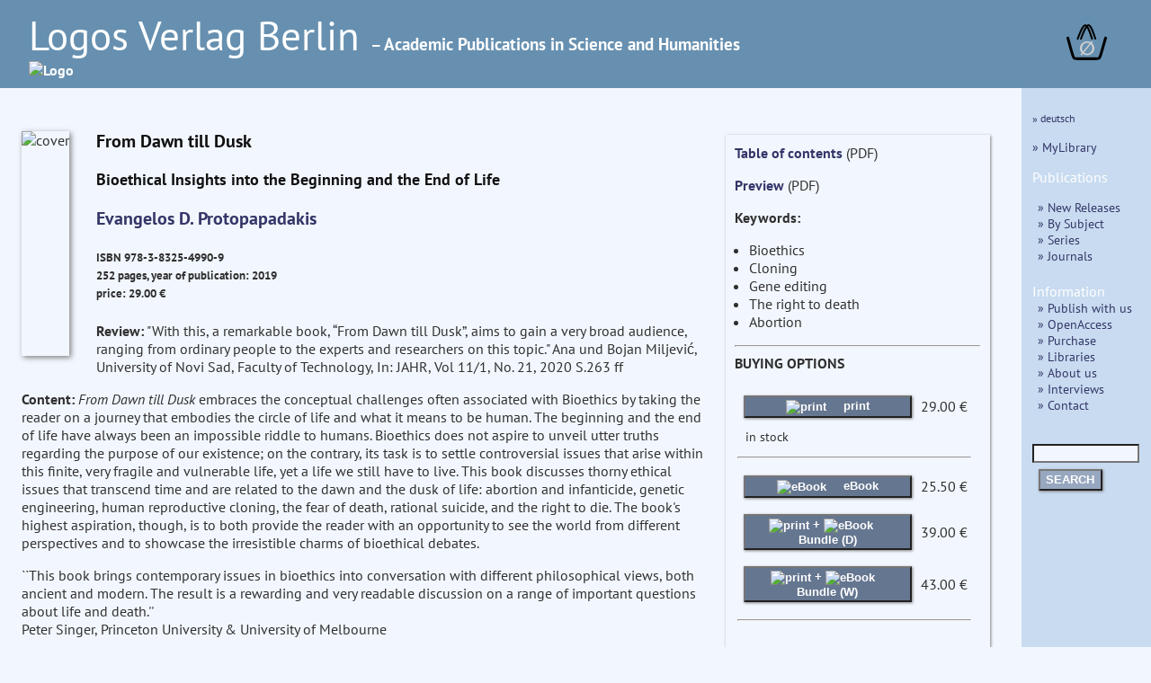

--- FILE ---
content_type: text/html
request_url: https://www.logos-verlag.de/cgi-bin/engbuchmid?isbn=4990&lng=eng&id=
body_size: 12789
content:
<!DOCTYPE HTML>
<HTML lang="en">
<HEAD>
<TITLE>Book Description:  Evangelos D. Protopapadakis : From Dawn till Dusk. Bioethical Insights into the Beginning and the End of Life </TITLE>
<META NAME="description" CONTENT="Logos Verlag Berlin, Germany, Evangelos D. Protopapadakis From Dawn till Dusk. Bioethical Insights into the Beginning and the End of Life">
<meta charset="utf-8">
<meta name="viewport" content="width=device-width, initial-scale=1.0">
<link rel="stylesheet" type="text/css" href="/LogosFormat.css?v=2">
<link rel="shortcut icon" href="/favicon.svg">
<link rel="icon" type="image/svg+xml" href="/favicon.svg" sizes="any">
<link rel="apple-touch-icon" sizes="180x180" href="/apple-touch-icon.png">
<link rel="manifest" href="/site.webmanifest">
<meta name="msapplication-TileColor" content="#2b5797">
<link rel="shortcut icon" href="/favicon.ico?v=2">
<link rel="icon" href="/favicon.ico?v=2">
<link rel='stylesheet prefetch' href='https://maxcdn.bootstrapcdn.com/font-awesome/4.6.3/css/font-awesome.min.css'>
<meta http-equiv="expires" content="200">
</head>
<BODY>
<div id="aussen">
  <div class="col3" id="head" style="font-size:1em;line-height:1.3;">
    <A HREF="/cgi-bin/engtransid?page=/englisch/engstartseite.html&amp;lng=eng&amp;id=">
      <div class="fullhead">
      <span style="font-weight:normal;font-size:2.8em;width:95%;"> Logos Verlag Berlin </span>
      <span style="font-weight:bold;font-size:1.2em;"> &ndash; Academic Publications in Science and Humanities</span><BR>
      <IMG SRC="/images/logos.svg" style="width:804px;" alt="Logo">
      </div>
    <div class="smallhead">
      <span style="font-weight:normal;font-size:2.5em;"> Logos Verlag Berlin </span><BR><span style="font-weight:bold;font-size:1.0em;">Academic Publications in Science and Humanities</span><BR>
      <IMG SRC="/images/logos-small.svg" style="width:320px;" alt="Logo"  class="logosmall">
    </div>
    </a>
    <div class="warenkorb">
<a href="/cgi-bin/engBestell?funct=w&amp;id=&amp;lng=eng">
      <svg
   xmlns:dc="http://purl.org/dc/elements/1.1/"
   xmlns:cc="http://creativecommons.org/ns#"
   xmlns:rdf="http://www.w3.org/1999/02/22-rdf-syntax-ns#"
   xmlns:svg="http://www.w3.org/2000/svg"
   xmlns="http://www.w3.org/2000/svg"
   xmlns:sodipodi="http://sodipodi.sourceforge.net/DTD/sodipodi-0.dtd"
   xmlns:inkscape="http://www.inkscape.org/namespaces/inkscape"
   width="12mm"
   viewBox="0 0 140.13443 121.15471"
   version="1.1"
   id="svg8"
   inkscape:version="0.92.4 (5da689c313, 2019-01-14)"
   sodipodi:docname="warenkorb.svg">
  <defs
     id="defs2">
    <inkscape:path-effect
       effect="bspline"
       id="path-effect47"
       is_visible="true"
       weight="33.333333"
       steps="2"
       helper_size="0"
       apply_no_weight="true"
       apply_with_weight="true"
       only_selected="false" />
    <inkscape:path-effect
       effect="bspline"
       id="path-effect14"
       is_visible="true"
       weight="33.333333"
       steps="2"
       helper_size="0"
       apply_no_weight="true"
       apply_with_weight="true"
       only_selected="false" />
    <inkscape:path-effect
       effect="bspline"
       id="path-effect47-7"
       is_visible="true"
       weight="33.333333"
       steps="2"
       helper_size="0"
       apply_no_weight="true"
       apply_with_weight="true"
       only_selected="false" />
  </defs>
  <sodipodi:namedview
     id="base"
     pagecolor="#ffffff"
     bordercolor="#666666"
     borderopacity="1.0"
     inkscape:pageopacity="0.0"
     inkscape:pageshadow="2"
     inkscape:zoom="0.125"
     inkscape:cx="-848.28299"
     inkscape:cy="493.83379"
     inkscape:document-units="mm"
     inkscape:current-layer="layer1"
     showgrid="false"
     inkscape:snap-others="false"
     inkscape:window-width="1486"
     inkscape:window-height="778"
     inkscape:window-x="253"
     inkscape:window-y="139"
     inkscape:window-maximized="0"
     fit-margin-top="0"
     fit-margin-left="0"
     fit-margin-right="0"
     fit-margin-bottom="0" />
  <metadata
     id="metadata5">
    <rdf:RDF>
      <cc:Work
         rdf:about="">
        <dc:format>image/svg+xml</dc:format>
        <dc:type
           rdf:resource="http://purl.org/dc/dcmitype/StillImage" />
        <dc:title></dc:title>
      </cc:Work>
    </rdf:RDF>
  </metadata>
  <g
     inkscape:label="Layer 1"
     inkscape:groupmode="layer"
     id="layer1"
     transform="translate(-24.275145,-48.921474)">
    <path
       style="fill:none;stroke:#000000;stroke-width:9.45833111px;stroke-linecap:round;stroke-linejoin:miter;stroke-opacity:1"
       d="m 18.898809,94.404761 c 5.291618,18.898639 10.583282,37.797439 14.137498,49.446799 3.554215,11.64936 5.37084,16.04888 7.71346,18.27371 2.342619,2.22483 5.210324,2.27424 18.74452,2.3066 13.534197,0.0324 37.734725,0.0477 50.965453,-0.0216 13.23073,-0.0693 15.40488,-0.21715 17.57399,-3.05923 2.16912,-2.84209 4.01266,-7.9579 7.56685,-19.56265 3.55419,-11.60474 8.7455,-29.49435 13.93671,-47.383599"
       id="path12"
       inkscape:connector-curvature="0"
       inkscape:path-effect="#path-effect14"
       inkscape:original-d="m 18.898809,94.404761 c 5.291931,18.898549 10.583598,37.797349 15.875,56.696429 1.817032,4.3996 3.633656,8.79912 5.450256,13.19948 2.868325,0.0492 5.73603,0.0986 8.603647,0.14826 24.200772,0.015 48.4013,0.0303 72.601548,0.0459 2.26119,-0.15406 4.43534,-0.30194 6.78277,-0.46137 1.99097,-5.52444 3.83451,-10.64026 5.75136,-15.95997 5.19155,-17.88978 10.38287,-35.77939 15.5739,-53.668689"
       sodipodi:nodetypes="cccccccc"
       transform="translate(10.124008,0.88776523)" />
    <path
       style="fill:none;stroke:#000000;stroke-width:6.26458359px;stroke-linecap:round;stroke-linejoin:miter;stroke-opacity:1"
       d="M 66.223091,103.75919 C 75.152117,80.998065 84.08102,58.237255 92.395557,58.192633 100.7101,58.148011 108.41066,80.820048 116.11118,103.49193"
       id="path45"
       inkscape:connector-curvature="0"
       inkscape:path-effect="#path-effect47"
       inkscape:original-d="M 66.223091,103.75919 C 75.152257,80.99812 84.081159,58.23731 93.009796,35.476767 100.71041,58.147904 108.41098,80.819941 116.11118,103.49193"
       transform="translate(-3.1749999,-5.8208336)" />
    <path
       transform="translate(8.1407422,-6.1387934)"
       style="fill:none;stroke:#000000;stroke-width:6.26458359px;stroke-linecap:round;stroke-linejoin:miter;stroke-opacity:1"
       d="M 66.223091,103.75919 C 75.152117,80.998065 84.08102,58.237255 92.395557,58.192633 100.7101,58.148011 108.41066,80.820048 116.11118,103.49193"
       id="path45-5"
       inkscape:connector-curvature="0"
       inkscape:path-effect="#path-effect47-7"
       inkscape:original-d="M 66.223091,103.75919 C 75.152257,80.99812 84.081159,58.23731 93.009796,35.476767 100.71041,58.147904 108.41098,80.819941 116.11118,103.49193" />
    <text
       xml:space="preserve"
       style="font-style:normal;font-weight:bold;font-size:65px;line-height:1.25;font-family:sans;text-align:center;letter-spacing:0px;word-spacing:0px;text-anchor:middle;fill:#e6e600;fill-opacity:1;stroke:none;stroke-width:0.26458332;"
       x="94.418457"
       y="153.14192"
       id="text81"><tspan
         sodipodi:role="line"
         id="tspan79"
         x="94.418457"
         y="153.14192"
         style="fill:#d0d0d0;stroke-width:0.26458332;">&#8709;</tspan></text>
  </g>
</svg>
</a>
    </div>
  </div>
  <div class="hiddmen">
      <img src="/images/menu.png" alt="MEN&Uuml;" height="18"> MEN&Uuml;&nbsp;&nbsp;
      <div class="popup menue">
<nav>
<P> <span style="font-size:80%;"> <A HREF="/cgi-bin/engbuchmid?isbn=4990&amp;lng=deu&amp;id="> &raquo; deutsch </a></span>
</P>
<P>
<a href="/cgi-bin/mylibrary?lng=eng" > &raquo; MyLibrary </a><P>

<span style="font-size:110%;">Publications</span>
<div class="submen">
<a href="/cgi-bin/engtransid?page=/neu.html&amp;lng=eng&amp;id=" > &raquo;  New Releases </a><BR>
<a href="/cgi-bin/bauverzeichnis?fach=nix&amp;lng=eng&amp;id=&amp;spez=eo" > &raquo; By Subject </a><BR>
<a href="/cgi-bin/series?sort=f&amp;lng=eng&amp;id=" > &raquo; Series </a><BR>
<a href="/cgi-bin/engtransid?page=/zeitschriften.html&amp;lng=eng&amp;id=" > &raquo; Journals </a>
</div>


<span style="font-size:110%;">Information</span>
<BR>
<div class="submen">
<a href="/cgi-bin/engtransid?page=/englisch/engpublish.html&amp;lng=eng&amp;id=" > &raquo; Publish with us </a><BR>
<a href="/cgi-bin/engtransid?page=/englisch/engopenaccess.html&amp;lng=eng&amp;id=" > &raquo; OpenAccess </a><BR>
<a href="/cgi-bin/engtransid?page=/englisch/engpurchase.html&amp;lng=eng&amp;id=" > &raquo; Purchase </a><BR>
<a href="/cgi-bin/engtransid?page=/englisch/englibrarians.html&amp;lng=eng&amp;id=" > &raquo; Libraries </a><BR>
<a href="/cgi-bin/engtransid?page=/englisch/engabout.html&amp;lng=eng&amp;id=" > &raquo; About us </a><BR>
<a href="/cgi-bin/engtransid?page=/interviews.html&amp;lng=eng&amp;id=" > &raquo; Interviews </a><BR>
<a HREF="/cgi-bin/engtransid?page=/englisch/engkontakt.html&amp;lng=eng&amp;id=" > &raquo; Contact </a>
</div>


<P>
  <FORM ACTION="/cgi-bin/engsearchmid"  METHOD=GET  accept-charset="utf-8">
	  <DIV>
	  <INPUT TYPE=text NAME="string" class="col2" style="font-size:90%;width:9.2em">
	  <INPUT TYPE=hidden NAME="lng" value="eng">
	  <INPUT TYPE=hidden NAME="id" value=""><BR>
	  <button TYPE="submit">SEARCH</button>
	  </DIV>
  </FORM>
  </nav>
</div>
</div>
<div style="display: flex;">
<div class="col2 Liste">
<div class="sbox-container" style="padding-top:20px;">
<div class="cont1">
<main>
<P><script type="text/javascript" src="//cdn.plu.mx/widget-popup.js"></script></P>
<P><IMG SRC="/images/4990.jpg" alt="cover" class="imgbuch"></P>
<H3> From Dawn till Dusk</H3>
<H4>Bioethical Insights into the Beginning and the End of Life </H4><P>
<H3><a href=https://www.logos-verlag.de/cgi-bin/engtransid?page=/ausreinerneugier/e-protopapadakis.html&lng=deu&id=>Evangelos D. Protopapadakis</a> <BR>
</h3><h5>
ISBN 978-3-8325-4990-9 <BR>
252 pages, year of publication: 2019<BR>
price: 29.00 &euro; <BR>
<a href="https://plu.mx/plum/a/?isbn=9783832549909" data-popup="right" data-badge="true" class="plumx-plum-print-popup" data-site="plum" data-hide-when-empty="true"></a>
</H5>


<B>Review:</B> "With
this, a remarkable book, “From Dawn till Dusk”, aims to gain a very broad audience,
ranging from ordinary people to the experts and researchers on this topic."  Ana und Bojan Miljević, University of Novi Sad, Faculty of Technology, In: JAHR, Vol 11/1, No. 21, 2020 S.263 ff <P>

<B>Content:</B>
<I>From Dawn till Dusk</I> embraces the conceptual challenges often associated with Bioethics by taking the reader on a journey that embodies the circle of life and what it means to be human. The beginning and the end of life have always been an impossible riddle to humans. Bioethics does not aspire to unveil utter truths regarding the purpose of our existence; on the contrary, its task is to settle controversial issues that arise within this finite, very fragile and vulnerable life, yet a life we still have to live. This book discusses thorny ethical issues that transcend time and are related to the dawn and the dusk of life: abortion and infanticide, genetic engineering, human reproductive cloning, the fear of death, rational suicide, and the right to die. The book's highest aspiration, though, is to both provide the reader with an opportunity to see the world from different perspectives and to showcase the irresistible charms of bioethical debates.
<P>
      ``This book brings contemporary issues in bioethics into conversation with different philosophical views, both ancient and modern. The result is a rewarding and very readable discussion on a range of important questions about life and death.''<BR>
Peter Singer, Princeton University & University of Melbourne
<P>
``Evangelos D. Protopapadakis' book is a philosophically rich discussion of major topics in bioethics about issues of life and death. The work is original and important.  I believe the author is correct to argue that the central issues of bioethics at its core in these areas should be understood as moral in nature and should not be framed as principally legal or scientific.''<BR>
Tom L. Beauchamp, Georgetown University     
<P>
``Bioethics is - in philosophical terms - a new field. But it builds on centuries of thought on the human condition, the meaning of life, and the fundamental ethical question: What should we do? Evangelos D. Protopapadakis’ masterful volume traces modern bioethical debates, with all their increasing scientific complexity, back through ancient and modern philosophical thought. The result is a sparkling and engaging journey through the history of ideas and the current ethical challenges at the beginning and end of life.''<BR>
Julian Savulescu, Uehiro Chair in Practical Ethics, University of Oxford
<P>
 ``As the Head of the Greek Unit of the Chair, but also as an ethicist and a bioethicist, Professor Protopapadakis has never been weary to contribute to philosophically nuanced bioethical debates. This inspiring book is the manifestation of his attitude towards Bioethics.''<BR>
Amnon Carmi, Holder of the UNESCO Chair in Bioethics (Haifa)
<P>
``This book presents important connections between current positions and classical approaches in ethics, written in a lively way.''<BR>
Hans-Werner Ingensiep, Universit&auml;t Duisburg-Essen
<P>
``Evangelos Protopapadakis' book provides nuanced insights describing the complex ethical problems which clinicians and society must address. This creative analysis incorporates ancient and contemporary historical examples to illuminate the disparate arguments used to justify conflicting philosophical responses.''<BR>
Susan M. Miller MD, MPH
<P>

<div class="autortext">
<a href="engtransid?page=/ausreinerneugier/e-protopapadakis.html&lng=eng&id="> Evangelos D. Protopapadakis</a> was born in Athens in 1972. In 2002 he completed his PhD Thesis on Bioethics with the title The Idea of Euthanasia in Contemporary Bioethics. Since 2014 he is an Assistant Professor in Applied Ethics at the National and Kapodistrian University of Athens. He is also the Director of the NKUA Applied Philosophy Research Laboratory, the Head of the Greek Unit of the UNESCO Chair in Bioethics (Haifa), the Editor-in-Chief of Conatus - Journal of Philosophy. He is the author of 5 books in Applied Ethics and Bioethics, and the editor or co-editor of 10 volumes; he has published more than 70 articles and book chapters in journals and collective volumes. website: www.protopapadakis.gr; Orcid Id: https://orcid.org/0000-0001-7502-3117.

</div>

</main>
<P>
<div class="matrix">
<A HREF="/cgi-bin/engbuchmid?isbn=5698&amp;lng=eng&amp;id="><IMG SRC="/images/5698.jpg" alt="cover" class="imgempf"></A>
<A HREF="/cgi-bin/engbuchmid?isbn=2999&amp;lng=eng&amp;id="><IMG SRC="/images/2999.jpg" alt="cover" class="imgempf"></A>
<A HREF="/cgi-bin/engbuchmid?isbn=2261&amp;lng=eng&amp;id="><IMG SRC="/images/2261.jpg" alt="cover" class="imgempf"></A>
<A HREF="/cgi-bin/engbuchmid?isbn=4711&amp;lng=eng&amp;id="><IMG SRC="/images/4711.jpg" alt="cover" class="imgempf"></A>
<A HREF="/cgi-bin/engbuchmid?isbn=4706&amp;lng=eng&amp;id="><IMG SRC="/images/4706.jpg" alt="cover" class="imgempf"></A>
<A HREF="/cgi-bin/engbuchmid?isbn=3987&amp;lng=eng&amp;id="><IMG SRC="/images/3987.jpg" alt="cover" class="imgempf"></A>
<A HREF="/cgi-bin/engbuchmid?isbn=4904&amp;lng=eng&amp;id="><IMG SRC="/images/4904.jpg" alt="cover" class="imgempf"></A>
<A HREF="/cgi-bin/engbuchmid?isbn=4452&amp;lng=eng&amp;id="><IMG SRC="/images/4452.jpg" alt="cover" class="imgempf"></A>
<A HREF="/cgi-bin/engbuchmid?isbn=5867&amp;lng=eng&amp;id="><IMG SRC="/images/5867.jpg" alt="cover" class="imgempf"></A>
 </div>
</div>
<div class="ko">
<a href="/tocs/9783832549909toc.pdf" target="_blank">
Table of contents</A> (PDF)<P>
<a href="/lp/9783832549909lp.pdf" target="_blank">
Preview</A> (PDF)<P>
<b>Keywords:</b><ul>
<li> Bioethics</li>
<li> Cloning</li>
<li> Gene editing</li>
<li> The right to death</li>
<li> Abortion</li>
</ul>
<HR><b>BUYING OPTIONS</b><p>
<table>
<TR>
<TD><FORM ACTION="/cgi-bin/engBestell">
<button class="kbut" type="submit">
<img SRC="/images/read-book-icon.svg" style="height:20px;padding-right:15px;vertical-align:middle" alt="print">  print
</button>
<input type=hidden name="funct" value="b">
<input type=hidden name="id" value="">
<input type=hidden name="lng" value="eng">
<input type=hidden name="isbn" value="4990">
<input type=hidden name="menge" value="1">
</FORM>
</td><td>29.00&nbsp;&euro;</td><td>
</td></tr>
<tr><td colspan="3" style="font-size:90%;padding-left:10px;">in stock</td></tr>
<TR><TD colspan=3><HR></TD></TR>
<TR>
<TD><form action="https://www.paypal.com/cgi-bin/webscr" method="post">
<button class="kbut" type="submit"><img SRC="/images/pdf-files-icon.svg" style="height:20px;padding-right:15px;vertical-align:middle" alt="eBook"> eBook</button>
<input type="hidden" name="cmd" value="_s-xclick">
<input type="hidden" name="encrypted" value="
-----BEGIN PKCS7-----
MIIHYwYJKoZIhvcNAQcDoIIHVDCCB1ACAQAxggEwMIIBLAIBADCBlDCBjjELMAkG
A1UEBhMCVVMxCzAJBgNVBAgTAkNBMRYwFAYDVQQHEw1Nb3VudGFpbiBWaWV3MRQw
EgYDVQQKEwtQYXlQYWwgSW5jLjETMBEGA1UECxQKbGl2ZV9jZXJ0czERMA8GA1UE
AxQIbGl2ZV9hcGkxHDAaBgkqhkiG9w0BCQEWDXJlQHBheXBhbC5jb20CAQAwDQYJ
KoZIhvcNAQEBBQAEgYCL3uvum5sLgaECaSiZropRPvxjFQwLj84kQWV+CTbvfjQD
OGt1WmXb9X5GkVK0DalBUPnsSueAA0wYhWT2AX0waBrIR21nZo5o86eBXbja4EaF
KcAzYmNL6x0pTmkEUhXx9vgXCBH1qhdW3qFbudxWuhr4UlzdDtlMhwz73tF4VTCC
BhUGCSqGSIb3DQEHATAUBggqhkiG9w0DBwQI+H5ASkOoBV2AggXwFmsPafZ/+h1L
OlBbmgiuiWfPBRWAOToxMxMtUEXNcdza9wpH/djGhng9v1EE8pBGoPvU2X2IIyzZ
XP3g7Tw8yX+PkYXTkps/B9u5hUYjPbyfileZgjavujjRWbSKVC9UHAEtn104FqnW
CoTjBMFXJYK/xWzYSlxunOJ+NxRbha0XsZ3Qv83JRy5gpv35/+z6BFz4wHnXt8S7
qnhN37pqv6XurOwXbWofk78BfZq1cfDI0Udo++Q2lRSHIn5ENDC5jWEdD0zcMhML
iuefKuKjA8cC9to2P6z7K217GlPOl1OabS+DAH/atQEwRpAWcx4RrLQosemwnrcy
YmeJ0asWw6eO3VjHKIsZ7X0gyooxncZuVuNYSrgd2vLGkg9aMdjdqEAxdeQwhwMi
VkdTCnvw5BzMyJ+fKS738iIL5jdwm7tpjkLgbAnQXB8FSN51rItYhEeijO+cTvi5
Si9cWhkn4ZtRW5a+v6/q2ZPQqikx2ckvQ1Yy2wAnr2Tgegomt7Ow4pLVYaO/X1DN
uI6OIEUPCrk8s0pFZwusHNeE9EJv2ku/EO6dah0YhBpHJdBzzXzsjE0um43ShOlD
6uumD8QWyCSgTgr6F1xe6cUJZ3VeiqMH2ZZLLLbH+ATCjRwcCeOIUuSyzVy7cfq8
PfhgxBJFFKi4ATnWQkxNw3bcz398VIw+TI/zGAlSFICxwSD01r3UqK9ivONrmoU5
2LFvNBS/zR58G0HioH/nK4AG0sHVQnf+qSHpjSkJCCo9yHPMLoJTZ7mIoPaqpL79
N+EbR1OPD/jUQRVeqydqFZpir+YKtafjWKSjM5wSA5/wMfmXHdK8RZsCDMqW+Zfg
QN3Lur0B/6yVDmoYExdd685RKc6E7I00XakzK55AtnXQYRSoNjKHyedwLVOVzhGe
ZwyymJTlhyS9aAtItaEurLOqbOvE4T/7t5Ab4U6C5YvxesXNwtAIOB7mIKVSTO9H
L/IoqHsg33W6IzuWMk9OqcUBSpPDkkDcHasPmzhyLdWsHw7zlYrtXs5iEZs/m8D7
FhqVWA1D2yRTArV0CPs+w2TcsSet3v4uALz6uUpStt7H3DJIDzVGyctEV+EsB0lo
gc+vhTbLUwO3vlY2UwKW7NHDT+AUTl9EOYjTW891EC0yV7BgiQOGECMYxzksHnF3
qeI0++8CP2OoFZEnkvMMbOZE/yTmOcAb88YBIaKnNqnmQMd/bTwUDhNbP/97hQbL
1t94BhTDb+dK/KZOahOBYJk5g3py/qWSEYtkTXxd5c34dsuMGbPgBAr2fM+DMuvj
SxYPUxuYBkQYYvTAxckS1DaoGL1DETPeoCyzmg0J5sYqkuFRnqesI0BJ+zsAQ7w0
1zeQ2ChMJPAoo3xR9gZixB7tYsciTz71PkcTB4fI7Y4ZMaO+BOGvnOqWUxYpTmQc
zkwKey4Fzq5fapayVyhll6vMp1tYPp742dAMqV0LIMyz2ErY2QCPAzAH1NKoixXX
FK1GfBOUX3bmxvqC/wxBuNe3+XEVktcASJa942NRNOjRnR735s+KRSVQn9fjoMdM
eTAAWF2+fsDyLbNr6NwpBVmW7g9gVhgUNVCvRQaqVyB9Zrfrjqkt+Tf9gkuqLjDg
OLcedwbh+G0PYBNXRcLRu7KD/TQHmtMO9fQThQ4vHAfRY5+8EKdk9PsFQXmsMtY7
nzIp9rJ2nUKEhGa1X0T/7ZGJ4p/RivjAI1nXxs2bmo63F+bFkjiNnwxfStB8HnoA
YMzOBn3ZcKBynmx9D/H24psPvdNw1wOr7JF1wd+eVnoJQTnjmAsuqFqnmYsh+Q1m
Wr86eYOu/nU8UYY5i+kypyuZ9p2BWPdwO3o1jq8G8TKoPgY+bfhxFctGukUFRIWa
9G3r73oplbIRBwQbT3rzbN9AHim4+HX9XpLDLTd4IZDmCZYTKTPwdc1XcMLBF73D
nDpZ784IjQ3GkYW9aCacadAfDa/nn5H8iNF10viFmAtPKcRv9Bn87qjqPU/JAhDZ
L9jGpFBxNSRhorBoVn0SnsCta9IOH8Q=
-----END PKCS7-----
">
</FORM>
</td><td>25.50&nbsp;&euro;</td><td>
</td></tr>
<tr>
<TD><form action="https://www.paypal.com/cgi-bin/webscr" method="post">
<button class="kbut" type="submit"><img SRC="/images/read-book-icon.svg" style="height:20px;padding-right:0px;vertical-align:middle" alt="print"> + <img SRC="/images/pdf-files-icon.svg" style="height:20px;padding-right:15px;vertical-align:middle" alt="eBook">Bundle (D)</button>
<input type="hidden" name="cmd" value="_s-xclick">
<input type="hidden" name="encrypted" value="
-----BEGIN PKCS7-----
MIIHawYJKoZIhvcNAQcDoIIHXDCCB1gCAQAxggEwMIIBLAIBADCBlDCBjjELMAkG
A1UEBhMCVVMxCzAJBgNVBAgTAkNBMRYwFAYDVQQHEw1Nb3VudGFpbiBWaWV3MRQw
EgYDVQQKEwtQYXlQYWwgSW5jLjETMBEGA1UECxQKbGl2ZV9jZXJ0czERMA8GA1UE
AxQIbGl2ZV9hcGkxHDAaBgkqhkiG9w0BCQEWDXJlQHBheXBhbC5jb20CAQAwDQYJ
KoZIhvcNAQEBBQAEgYBpMfi91I7SN74kmyNkBQGfs4MNPcT0J2bFmVf6M8FUgflz
7CPhuSfF0gSWknx0qt7MzuH659wgyTLrvGwNP6neQD3Ho2VaDcoIJ1FJpWjnY1YQ
V4Jp2ggBw2copV3t8EvK9YX0AXRrKWoNdq/WF2f/i7OxB51QN2Uu+0rczcvduzCC
Bh0GCSqGSIb3DQEHATAUBggqhkiG9w0DBwQIxpVcQh3bd6+AggX4Zg+64TwWMwAv
nPEG0i7IBw3yP3Sgxms8UFzbBZUE2TGdydDGymIdveTPvGCNNeP1FuD1nVCNNOVf
SIGpJribJ9qatD2gPD2LeJElLQyBvAhwYoxNzTUzpzSeZJ857PoQHZ2rJ5q0+iBu
1ltaNiJzq0qOLC8X/6LI9F/mL697a1BrzoHgTHlprjxK7bp5awU3QZDYUBsTf5gx
0HpRjDdF5ZSi/q8LPAvG2FC/H5qAYPITuHJjtv2Z25b26Bgs9hPidXY3OcDDD0XQ
mI8xdIs89b1+Vl8zshqypjhTHOQta52G7z42ClWbMQ49VKoRRRJO/diF8GHyNDwy
dKVQmRybR0Pn/Zf7GmlU3rpaVG4ogEUVbgF2K0VfwV5P/J2eIRD3qNKXP6VOefa7
FJRToo/EPh9MBi2J4GCQL1MMnAjbH8TGgSB0xKVFqVmCp0f9tmG653kX3M2jTIdT
0HfMNIWlY1QmZ4fdn11w7tqJYRQY1gOMdUtffdnLWL/Zc13rwl5SMigtObmsEoP0
Xk+mR6VKnEUlvaPDri6seWr8PjL6FfNbUjJNarFnNETyXli3ggFyibpY7nAe0EKZ
EoOntkF5dnYh6K4mRLWQ/MZ3d5tLAlnY5Cu8MreeWxjvliA1cfGvsWXJg7uqnlTB
MIWWs3Prmiln8imcsqDSs8gGUp0pDNTHC0wSDRL3HWFQXzkwEGhUf2LPnH3sK62E
3cyVJw+2+Y+IBMpdaMX5BUzAx2sRvB2KtEk4lZZupbR4WbDUT/9twZJU6W3QjJy3
W5IDCbmWTJH43XuVnLorhMJlMR/vsI533782mUo8xLEVbd3Vs4l0aEdulVdZsvpf
rcSuAppOU8ncHie4RLcXeEBJsuQsNxucKy3HfmY9uVmpMgff3Y12tqU/11PdOlkX
nurvlsUJmSQeZU0GAaryJ/CgHgFMuW7DfrqESLjhsq2onvfBOUYtNPVAB+IyHdEq
Y0x1Dav9gbjeU4lfu/qLca4MNX1GfOlIMG7GYcMnACtdU0pY3h9HnzPZN8sLo+jB
WHhyKDI64PhMP9KJ3yq2dZOzCiMRO+04Hl9LaNVx2CffrfP6ft+6aBFt1TAXW8Q5
fy5k/aubUi1ax8JxgK4VBZsbqh0hfUY7ejdRa70xYjTKxxQTxkvjme0BH4TkA19I
cwAc2l6Kj7vCKD3BBv9HsijEuqo7cMTyTSUgxpLrFEp6ltGUg/m5qgkiZ4NbfoI7
vV/PvD4rTMRJo4dIAIr6RiWLFUkWv8fpBQ6fZFAq8TVLN9uT90h3yxNa+SUAnzjA
8vPf7qAS9r5K6JancNQfu20i16OO99r2N24gQp8Vxr7Y2ApoK9pE87cdE4rkNsqf
Ez9hnLVfa8sIz0rPDH1IUQMSkAryBJAH5TlWx2bFKbQJdO8zNsZaqZTsC/aBkaaE
KDEvSVbX8tn0s+mrR81Dxy2qZtoSd1ODNAtmGk9xnIw6RK7lmV78QOl/cgfJsnkN
/cfpIOa2+DI9CszY1IM7zMIiYx3W6tiOhKnMUXZmHhhS4uq/H6PmbbXADQz+b125
C/tBBEWRyz+tTy9wYo7rttJ3qXbbeyuvN3ue3YXHlpS0enAngbv+0Es7OuhzWM7r
UNcqt0ks+CKqa8Sglfzs2OWkTA5TMrVvUu6Jj5ZOHFSgBvBmsndeB3YLMDrDJFE0
XvKZEhJJn04IAUe3exPi58hTKMk2FWSye6qx5rCQYVbB62K3ui4FyWGk5/pRl98i
xGXq/tp0FrJtnTxtuQbOFynt5+u4rgxMKlYhycgHbFK5GkRFyZCIQ/CefViQGxWT
2cJ7c9OKkHxCKDUuvfyr1EEvApFtfeWH38tDvMKha8Cfn9E1J5N9oiRquc1gX2qD
Hy511SI40X6o4fmmniOL5WKasZDgJUYAfuvqUd1334QRkHiB6CUGp8/peQEw9BQC
fe+Oz1l0r1ccVKM1NtWCTAvFlKQfiY5TInFSamVEharr/PXSWm3wrTEwU6RklvZI
O+bZK03kQRqbPmLC9pCZmOdGb54nrPDUjQl3bbJAow==
-----END PKCS7-----
">
</FORM>
</td><td>39.00&nbsp;&euro;</td><td>
</td></tr>
<tr>
<td><form action="https://www.paypal.com/cgi-bin/webscr" method="post">
<button class="kbut" type="submit"><img SRC="/images/read-book-icon.svg" style="height:20px;padding-right:0px;vertical-align:middle" alt="print"> + <img SRC="/images/pdf-files-icon.svg" style="height:20px;padding-right:10px;vertical-align:middle" alt="eBook"> Bundle (W)</button>
<input type="hidden" name="cmd" value="_s-xclick">
<input type="hidden" name="encrypted" value="
-----BEGIN PKCS7-----
MIIHcwYJKoZIhvcNAQcDoIIHZDCCB2ACAQAxggEwMIIBLAIBADCBlDCBjjELMAkG
A1UEBhMCVVMxCzAJBgNVBAgTAkNBMRYwFAYDVQQHEw1Nb3VudGFpbiBWaWV3MRQw
EgYDVQQKEwtQYXlQYWwgSW5jLjETMBEGA1UECxQKbGl2ZV9jZXJ0czERMA8GA1UE
AxQIbGl2ZV9hcGkxHDAaBgkqhkiG9w0BCQEWDXJlQHBheXBhbC5jb20CAQAwDQYJ
KoZIhvcNAQEBBQAEgYCM8/5zoQxP32fZgoGxdf+NCualj9DE4t0QqbzAV4C+tvoA
9mUqYgPKGZ/gSEklQsKpcf6ZM6E9A+EYAXuxSX6Zl4nP0Wlk/z6Xc95RS6osfLvo
lYVMHH34pfNrIKRuuaMz5pFzdwbC+TXEm1Tchq9DOMFqRTDap8G69HYzxRGjdjCC
BiUGCSqGSIb3DQEHATAUBggqhkiG9w0DBwQIw8rWvPoaLzyAggYABxyys2dtJg05
uCD9sGB+qtedM7XhS2PPNvR1tpxvgT28gKc028grqa2085O+pEGH4uhFhulAXDj0
6v1lSP0GoShj9QzWyt7goPftfVD8ZXudNqVj8ZXQjjKCL4v/iqg2tOjVssPXAlGw
huHIjgvqr13XNUUf1iR+V8Ywqn7f4b1WcQsjyubR97AkltoOqV03CO+JKbWuvTlM
PLX3O/IaO/CLXPGQgTl4U7ojWuMLeW3RY97XzEMIUUg8v4BsBnFXbtlkHy5oiqz9
Bqu7IJos+s12yrmii3qp/u9OUqg+xUpCtIcPHf11ysJxLeNbGDgqU3eppT6oLjWA
JZNHy9lTl7kbiVE1KL9bmnmTGzz8gh+f/HAkYjKI8oNvq44p1N5P43bEYVc6XvDZ
XQjqm4oF9bLuP7UZtpdpgbSzWsGfEJtkhZKTdn31OUjwHZ6ecx3U/3qwQcKbGSBD
dBJpWFu7KnyucHUwe/x0+kOw7pmBmKFJmKuy5XlyTUmqL4I1rAtY0MwewpCHjJCT
lo5q2SHpZnwGc6fq8LdFukMlXjUUww6nyZhpvWrwMwvbY1AU5bFVLk663HpE6EKp
6cmEk3RLnJ0OBR92OCNIKHUcKi0Q+ufyoYj9rUtxPwFWpd7vg5O5P691Ugp8DZsy
nDDALDAr7/9hLqMuCW7cwiDRHEqkPXTXbH7tE5oH/32r4Gg7ZUPP/C1hvwXs9qRu
QnAJ03p7Hhbf8nVJZuFuCHIYAapd5CUjqzwrlbdwjbFpuklLekZlGAa3Ca01DYTH
/tBJIhYzLSlrNxhHPGghyjCJ5JprEqKZ7u+a+p3eeoXaZMeqL/71UZmaKqaLJBj+
5XIx6GN9kkrR5G5f51kqL2UCIABj+Wo19teOnsLWZiyGCLT5BwgOkUZlP2TIUI2k
EeXedUiQPmDyeXF4J7AwWQy85eKrigMIbMPvHJfeedPgBAaiPPZix0RZ9WCimvnw
5fGCY6AcSRs3yQv/ZH0iRpj+JvbNPMJLbQnAT13nWhW64o0gJ4f5IDUoaKX8GehV
61DUW3jv3y3SMQtMSW79gTRbuCpm5rqZ3dC0ySfmSCr6+fWsPmYc27OdC0Q7qWvX
BQg/KxTrK6X/GEzgK8vlz4omGWEtwcDv8qTSqgCL38Eh99JgW2qpJL8ngYiZxhYs
8PlUCnGYxXNt4r0m2rS/e2qqnZF43lowy6p2xqRaiZgazNfon54P9B4e9R0D4E6X
MXl2XA++pTpdZZxC0oWO6jwyxbOVgMsfl/YhekYOuxL+F4tlMBGccsmqFMAhfxYI
uOW9jqOCRvrL+cTFVcao+N3LmZ0nBMYPIoXuNd3oBrKefdvGbD+mJHbKCakv6C18
nBJpmEkK7sCnJ/WpBi+0bSV1jGI6mmSSl2VyEg/DAqPhDDqrujBY7lGYWRCEof1M
bWnSG5shb3qbvkM6WoLtfPHmirDhHeuIdOu3537w2XCNStiyQpWrvCjp1yWM3afn
Mz3RHaCZc1NXZ+5g1HgkL9NkSiRgw3Et39hhuxR79JNhmCFYvMFnOVeulc0i6wdI
DD0mc1QNRMUTnUjyoxH972dHT9bGTTiEwM1/j2GkhSJUUDkGSilpEPlqG/EPuq2I
4uxyeqxbYLr3/et923+TIhyyQ4gQOj1kB9gCufiC+6pgIMWZ/IPNsz1Wb+c0oDl6
3FG1ti2lMLafvQuFqpiR6H//eCbjyL14VVKUBzjppxeqzWgXkkyecNSPeIYQdQeQ
0SOesNDaTDY60dMum+7vfnyvAvKqG8ClMXUnuPlhZuwb0NWSrar5L+tokyLwgMOG
piP5kvAXTCLUcJRE67PrqxrmGZH5sx9+q2nye2b0skwX3fdPnUo6l3TSwMEUdF0n
lFiTP7LvaybmIEAfJ/kzpLDkNXMg4ursFQXkHhtRTvrPHNQ3lvCs9/uVkZMVRCap
+DMxijph9KOzyQVOIVI2SJRybLFc+LFSYq9h5owSrzBqvFPGkcdxEl4r3c4plHgK
9Lw8/NeIEW71r+6iALCyWWZ6/FTOGAzC7pzWchz28vSRu3UpEptA
-----END PKCS7-----
">
</FORM>
</td><td>43.00&nbsp;&euro;</td><td></TD></TR>
<TR><TD colspan=3><HR></TD></TR>
</TABLE>
<P>
<div style="font-size:80%;">(D) = Within Germany<br>(W) = Abroad<p>You can purchase the eBook (PDF) alone or combined with the printed book (Bundle). In both cases we use the payment service of PayPal for charging you - nevertheless it is not necessary to have a PayPal-account. With purchasing the eBook or eBundle you accept our <a href="/cgi-bin/engtransid?page=/englisch/licence.html&amp;lng=eng&amp;id=">licence for eBooks</a>.</div>
<P>For multi-user or campus licences (<A href="/cgi-bin/mylibrary?lng=eng">MyLibrary</A>) please <a href="/cgi-bin/campus?isbn=4990&lng=eng&id=">fill in the form</a> or write an email to <b>order@logos-verlag.de</b>
</div>
</div>
 </div>
<div class="menue">
<nav>
<P> <span style="font-size:80%;"> <A HREF="/cgi-bin/engbuchmid?isbn=4990&amp;lng=deu&amp;id="> &raquo; deutsch </a></span>
</P>
<P>
<a href="/cgi-bin/mylibrary?lng=eng" > &raquo; MyLibrary </a><P>

<span style="font-size:110%;">Publications</span>
<div class="submen">
<a href="/cgi-bin/engtransid?page=/neu.html&amp;lng=eng&amp;id=" > &raquo;  New Releases </a><BR>
<a href="/cgi-bin/bauverzeichnis?fach=nix&amp;lng=eng&amp;id=&amp;spez=eo" > &raquo; By Subject </a><BR>
<a href="/cgi-bin/series?sort=f&amp;lng=eng&amp;id=" > &raquo; Series </a><BR>
<a href="/cgi-bin/engtransid?page=/zeitschriften.html&amp;lng=eng&amp;id=" > &raquo; Journals </a>
</div>


<span style="font-size:110%;">Information</span>
<BR>
<div class="submen">
<a href="/cgi-bin/engtransid?page=/englisch/engpublish.html&amp;lng=eng&amp;id=" > &raquo; Publish with us </a><BR>
<a href="/cgi-bin/engtransid?page=/englisch/engopenaccess.html&amp;lng=eng&amp;id=" > &raquo; OpenAccess </a><BR>
<a href="/cgi-bin/engtransid?page=/englisch/engpurchase.html&amp;lng=eng&amp;id=" > &raquo; Purchase </a><BR>
<a href="/cgi-bin/engtransid?page=/englisch/englibrarians.html&amp;lng=eng&amp;id=" > &raquo; Libraries </a><BR>
<a href="/cgi-bin/engtransid?page=/englisch/engabout.html&amp;lng=eng&amp;id=" > &raquo; About us </a><BR>
<a href="/cgi-bin/engtransid?page=/interviews.html&amp;lng=eng&amp;id=" > &raquo; Interviews </a><BR>
<a HREF="/cgi-bin/engtransid?page=/englisch/engkontakt.html&amp;lng=eng&amp;id=" > &raquo; Contact </a>
</div>


<P>
  <FORM ACTION="/cgi-bin/engsearchmid"  METHOD=GET  accept-charset="utf-8">
	  <DIV>
	  <INPUT TYPE=text NAME="string" class="col2" style="font-size:90%;width:9.2em">
	  <INPUT TYPE=hidden NAME="lng" value="eng">
	  <INPUT TYPE=hidden NAME="id" value=""><BR>
	  <button TYPE="submit">SEARCH</button>
	  </DIV>
  </FORM>
  </nav>
</div>
</div>
<footer>
  <div class="col3" style="color:#000000" id="foot">

<span style="white-space:nowrap;"> Logos Verlag Berlin GmbH, Georg-Knorr-Str. 4, Geb. 10, D-12681 Berlin,</span> <span style="white-space:nowrap;"> Tel.: +49 (0)30 4285 1090, FAX: +49 (0)30 4285 1092</span>&nbsp;&nbsp;&nbsp;&nbsp;&nbsp;&nbsp;<span style="white-space:nowrap;font-size:85%;"> <a href="/cgi-bin/engtransid?page=/datenschutzerklaerung.html&amp;lng=deu&amp;id=">Datenschutz</a></span>
</div>
</footer>
</div>
</BODY>
</HTML>
